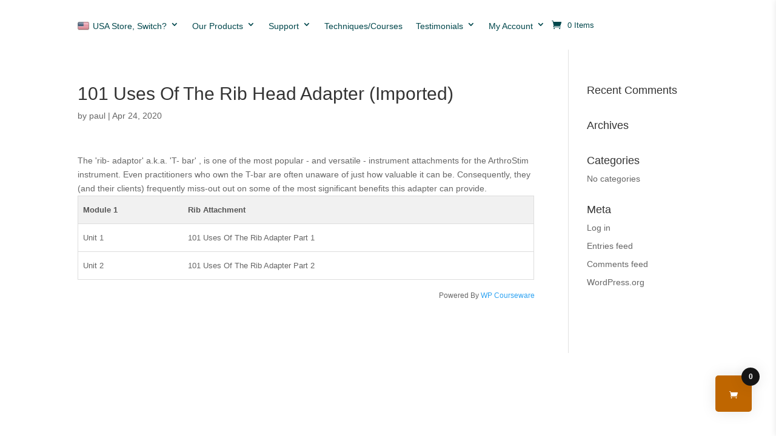

--- FILE ---
content_type: text/css
request_url: https://arthrostim.store/wp-content/litespeed/ucss/52b3efe045ff4268ee28206b01df274c.css?ver=1e9d4
body_size: 1742
content:
ul{box-sizing:border-box}.entry-content{counter-reset:footnotes}:root{--wp--preset--font-size--normal:16px;--wp--preset--font-size--huge:42px}html :where(img[class*=wp-image-]){height:auto;max-width:100%}@font-face{font-display:swap;font-family:"Montserrat";src:url(/wp-content/plugins/woo-expand/public/css/.../admin/fonts/montserrat/Montserrat-Regular.ttf)}@font-face{font-display:swap;font-family:"Montserrat";src:url(/wp-content/plugins/woo-expand/public/css/.../admin/fonts/montserrat/Montserrat-Bold.ttf);font-weight:700}@media only screen and (max-width:768px){:root{--woocommerce:#720eec;--wc-green:#7ad03a;--wc-red:#a00;--wc-orange:#ffba00;--wc-blue:#2ea2cc;--wc-primary:#720eec;--wc-primary-text:#fcfbfe;--wc-secondary:#e9e6ed;--wc-secondary-text:#515151;--wc-highlight:#958e09;--wc-highligh-text:white;--wc-content-bg:#fff;--wc-subtext:#767676;--wc-form-border-color:rgba(32, 7, 7, 0.8);--wc-form-border-radius:4px;--wc-form-border-width:1px}}:root{--woocommerce:#720eec;--wc-green:#7ad03a;--wc-red:#a00;--wc-orange:#ffba00;--wc-blue:#2ea2cc;--wc-primary:#720eec;--wc-primary-text:#fcfbfe;--wc-secondary:#e9e6ed;--wc-secondary-text:#515151;--wc-highlight:#958e09;--wc-highligh-text:white;--wc-content-bg:#fff;--wc-subtext:#767676;--wc-form-border-color:rgba(32, 7, 7, 0.8);--wc-form-border-radius:4px;--wc-form-border-width:1px}@font-face{font-display:swap;font-family:star;src:url(/wp-content/plugins/woocommerce/assets/fonts/WooCommerce.woff2)format("woff2"),url(/wp-content/plugins/woocommerce/assets/fonts/WooCommerce.woff)format("woff"),url(/wp-content/plugins/woocommerce/assets/fonts/WooCommerce.ttf)format("truetype");font-weight:400;font-style:normal}@font-face{font-display:swap;font-family:WooCommerce;src:url(/wp-content/plugins/woocommerce/assets/fonts/WooCommerce.woff2)format("woff2"),url(/wp-content/plugins/woocommerce/assets/fonts/WooCommerce.woff)format("woff"),url(/wp-content/plugins/woocommerce/assets/fonts/WooCommerce.ttf)format("truetype");font-weight:400;font-style:normal}@font-face{font-display:swap;font-family:WPCW Font Awesome\ 5 Brands;font-style:normal;font-weight:400;src:url(/wp-content/plugins/wp-courseware/assets/fonts/wpcw-fa-brands-400.eot);src:url(/wp-content/plugins/wp-courseware/assets/fonts/wpcw-fa-brands-400.eot?#iefix)format("embedded-opentype"),url(/wp-content/plugins/wp-courseware/assets/fonts/wpcw-fa-brands-400.woff2)format("woff2"),url(/wp-content/plugins/wp-courseware/assets/fonts/wpcw-fa-brands-400.woff)format("woff"),url(/wp-content/plugins/wp-courseware/assets/fonts/wpcw-fa-brands-400.ttf)format("truetype"),url(/wp-content/plugins/wp-courseware/assets/fonts/wpcw-fa-brands-400.svg#fontawesome)format("svg")}@font-face{font-display:swap;font-family:WPCW Font Awesome\ 5 Free;font-style:normal;font-weight:900;src:url(/wp-content/plugins/wp-courseware/assets/fonts/wpcw-fa-solid-900.eot);src:url(/wp-content/plugins/wp-courseware/assets/fonts/wpcw-fa-solid-900.eot?#iefix)format("embedded-opentype"),url(/wp-content/plugins/wp-courseware/assets/fonts/wpcw-fa-solid-900.woff2)format("woff2"),url(/wp-content/plugins/wp-courseware/assets/fonts/wpcw-fa-solid-900.woff)format("woff"),url(/wp-content/plugins/wp-courseware/assets/fonts/wpcw-fa-solid-900.ttf)format("truetype"),url(/wp-content/plugins/wp-courseware/assets/fonts/wpcw-fa-solid-900.svg#fontawesome)format("svg")}@font-face{font-display:swap;font-family:WPCW Font Awesome\ 5 Free;font-style:normal;font-weight:400;src:url(/wp-content/plugins/wp-courseware/assets/fonts/wpcw-fa-regular-400.eot);src:url(/wp-content/plugins/wp-courseware/assets/fonts/wpcw-fa-regular-400.eot?#iefix)format("embedded-opentype"),url(/wp-content/plugins/wp-courseware/assets/fonts/wpcw-fa-regular-400.woff2)format("woff2"),url(/wp-content/plugins/wp-courseware/assets/fonts/wpcw-fa-regular-400.woff)format("woff"),url(/wp-content/plugins/wp-courseware/assets/fonts/wpcw-fa-regular-400.ttf)format("truetype"),url(/wp-content/plugins/wp-courseware/assets/fonts/wpcw-fa-regular-400.svg#fontawesome)format("svg")}.wpcw_fe_table{width:100%}.wpcw_powered_by{text-align:right;margin:0 0 10px;font-size:9pt}#wpcw_fe_course{font-size:10pt;border-spacing:0;border-radius:3px;border:1px solid #ddd;border-bottom:0}#wpcw_fe_course td,#wpcw_fe_course th{padding:10px;border:0;border-bottom:1px solid #ddd}#wpcw_fe_course .wpcw_fe_module th{font-weight:700;background-image:linear-gradient(from top,#f9f9f9,#dcdcdc);background-color:#f1f1f1}@font-face{font-display:swap;font-family:Material Icons;font-style:normal;font-weight:400;src:url(https://fonts.gstatic.com/s/materialicons/v143/flUhRq6tzZclQEJ-Vdg-IuiaDsNcIhQ8tQ.woff2)format("woff2")}.diwe_woo_mini_cart .diwe-mini-cart-wrapper .diwe-mini-cart-button{display:inline-block;padding:5px 15px;border:0 solid #333}.diwe_woo_mini_cart .diwe-mini-cart-wrapper .diwe-cart-button-text{font-size:15px}.diwe_woo_mini_cart .diwe-mini-cart-wrapper .diwe-mini-cart-button-icon{position:relative}.diwe_woo_mini_cart .diwe-cart-icon{color:#666}.diwe_woo_mini_cart .diwe-cart-badge{display:block;position:absolute;--width:16px;top:calc(-1*var(--width)*.75);right:calc(-1*var(--width)*.75);width:var(--width);height:var(--width);line-height:var(--width);border-radius:30px;color:#fff;background-color:#1e87f0;text-align:center;font-size:12px;padding:0;margin:0}.diwe_woo_mini_cart .diwe-offcanvas .diwe-cart-title{font-size:18px;color:#222;font-weight:600;margin-bottom:15px;padding-bottom:10px;border-bottom:2px solid #eee}.diwe_woo_mini_cart .diwe-offcanvas .diwe-offcanvas-bar{background-color:#fff;-webkit-box-shadow:0 0 10px rgba(0,0,0,.1);box-shadow:0 0 10px rgba(0,0,0,.1);display:-ms-flexbox;display:flex;-ms-flex-direction:column;flex-direction:column;border:0 solid #333}.diwe_woo_mini_cart .diwe-offcanvas-close{background-color:#eee;border:0 solid #333;cursor:pointer;color:#666;padding:5px 8px;line-height:16px}.diwe_woo_mini_cart .diwe-offcanvas-close:hover{color:red}.diwe_woo_mini_cart .widget_shopping_cart_content{display:-ms-flexbox;display:flex;-ms-flex-direction:column;flex-direction:column;-ms-flex-pack:justify;justify-content:space-between;width:100%}.diwe_woo_mini_cart .diwe-mini-cart-footer-buttons a{display:block;border:0 solid #333}.diwe_woo_mini_cart .diwe-mini-cart-footer-buttons a .diwe-button-text{font-size:13px;font-weight:600;text-transform:uppercase}.diwe_woo_mini_cart .diwe-mini-cart-footer-buttons .diwe-button{margin:0;border:0;overflow:visible;font:inherit;color:inherit;text-transform:none;-webkit-appearance:none;-webkit-box-sizing:border-box;box-sizing:border-box;padding:0 30px;vertical-align:middle;font-size:16px;line-height:40px;text-align:center;text-decoration:none;border-radius:3px}.diwe_woo_mini_cart .diwe-mini-cart-footer-buttons .diwe-button-view-cart{margin-bottom:15px;background:#eee;border:1px solid transparent;-webkit-transition:all .3s ease;-o-transition:all .3s ease;transition:all .3s ease}.diwe_woo_mini_cart .diwe-mini-cart-footer-buttons .diwe-button-view-cart .diwe-button-text{color:#555;-webkit-transition:color .3s ease;-o-transition:color .3s ease;transition:color .3s ease}.diwe_woo_mini_cart .diwe-mini-cart-footer-buttons .diwe-button-checkout{background:#1e87f0;border:1px solid transparent;-webkit-transition:all .3s ease;-o-transition:all .3s ease;transition:all .3s ease}.diwe_woo_mini_cart .diwe-mini-cart-footer-buttons .diwe-button-checkout .diwe-button-text{color:#fff;-webkit-transition:color .3s ease;-o-transition:color .3s ease;transition:color .3s ease}.diwe-offcanvas{display:block;position:fixed;top:24px;bottom:0;z-index:1000}body:not(.admin-bar) .diwe-offcanvas{top:0}.diwe-offcanvas:not(.diwe-cart-dropdown){z-index:99999}.diwe-offcanvas.right_side{right:0}.diwe-offcanvas-bar{position:absolute;top:0;bottom:0;-webkit-box-sizing:border-box;box-sizing:border-box;width:350px;padding:20px 15px;background:#222;overflow-y:auto}.right_side .diwe-offcanvas-bar{right:-350px}.right_side .diwe-offcanvas-bar-animation{-webkit-transition:right .3s ease-out;-o-transition:right .3s ease-out;transition:right .3s ease-out}.diwe-offcanvas-close{position:absolute;z-index:1000;top:5px;right:5px;padding:5px}@media (min-width:640px){.diwe-offcanvas-bar{width:350px}.right_side .diwe-offcanvas-bar{right:-350px}.diwe-offcanvas-close{top:10px;right:10px}}.mini-cart-item-container .item-header{display:-ms-flexbox;display:flex;gap:10px;-ms-flex-align:center;align-items:center}.item-header .diwe-cart-icon-wrap span.diwe-cart-icon.et-pb-icon{font-size:18px!important}.diwe-floating-icon{border-radius:5px;width:60px;height:60px;bottom:40px;position:fixed;z-index:999;color:#fff!important;cursor:pointer;-webkit-box-shadow:0 0 25px 0 rgba(0,0,0,.1);box-shadow:0 0 25px 0 rgba(0,0,0,.1);font-weight:700;font-size:21px;line-height:1.4em;-webkit-transition:all .3s ease;-o-transition:all .3s ease;transition:all .3s ease}span.diwe-floating-bar-icon.et-pb-icon{font-size:16px}.diwe-floating-icon.icon_bottom_right{bottom:40px;right:40px;-webkit-transform:translate(0);transform:translate(0);left:auto;top:auto}.diwe-floating-icon-icon-wrapper{position:absolute;-webkit-transform:translate(-50%,-50%);transform:translate(-50%,-50%);top:50%;left:50%;display:-ms-flexbox;display:flex}.diwe-floating-icon-count{position:absolute;font-size:14px;background:#151515;color:#fff;display:-ms-flexbox;display:flex;height:30px;min-width:30px;text-align:center;line-height:1em;-ms-flex-align:center;align-items:center;-ms-flex-pack:center;justify-content:center;padding:8px;-webkit-box-shadow:0 0 25px 0 rgba(0,0,0,.1);box-shadow:0 0 25px 0 rgba(0,0,0,.1);border-radius:100px}.diwe-floating-icon-count:not(.diwe-cart-empty){-webkit-animation:counter-pulse .5s linear;animation:counter-pulse .5s linear}.diwe-floating-icon-count.icon_count_top_right{top:-22%;right:-22%}.diwe-floating-icon{background:#0097d7}footer .et_builder_inner_content{position:relative;z-index:auto}@font-face{font-display:swap;font-family:"FontAwesomePB";src:url(/wp-content/plugins/woocommerce-product-bundles/assets/fonts/fa-pb-615.eot);src:url(/wp-content/plugins/woocommerce-product-bundles/assets/fonts/fa-pb-615.eot?#iefix)format("embedded-opentype"),url(/wp-content/plugins/woocommerce-product-bundles/assets/fonts/fa-pb-615.woff2)format("woff2"),url(/wp-content/plugins/woocommerce-product-bundles/assets/fonts/fa-pb-615.woff2)format("woff"),url(/wp-content/plugins/woocommerce-product-bundles/assets/fonts/fa-pb-615.ttf)format("truetype"),url(/wp-content/plugins/woocommerce-product-bundles/assets/fonts/fa-pb-615.svg#fapbregular)format("svg");font-weight:400;font-style:normal}@font-face{font-display:swap;font-family:"FontAwesomePB";src:url(/wp-content/plugins/woocommerce-product-bundles/assets/fonts/fa-pb-615.eot);src:url(/wp-content/plugins/woocommerce-product-bundles/assets/fonts/fa-pb-615.eot?#iefix)format("embedded-opentype"),url(/wp-content/plugins/woocommerce-product-bundles/assets/fonts/fa-pb-615.woff2)format("woff2"),url(/wp-content/plugins/woocommerce-product-bundles/assets/fonts/fa-pb-615.woff2)format("woff"),url(/wp-content/plugins/woocommerce-product-bundles/assets/fonts/fa-pb-615.ttf)format("truetype"),url(/wp-content/plugins/woocommerce-product-bundles/assets/fonts/fa-pb-615.svg#fapbregular)format("svg");font-weight:400;font-style:normal}@font-face{font-display:swap;font-family:Quattro;src:url(/wp-content/plugins/wp-courseware/includes/popup/css/Quattrocento-Regular.otf)}

--- FILE ---
content_type: text/css
request_url: https://arthrostim.store/wp-content/et-cache/229992/et-divi-dynamic-tb-341587-tb-230050-229992-late.css
body_size: -21
content:
.et_parallax_bg.et_parallax_bg__sticky,.et_pb_sticky.et_pb_section_parallax_sticky .et_parallax_bg:not(.et_parallax_bg__sticky),.et_pb_sticky .et_pb_section_parallax_sticky .et_parallax_bg:not(.et_parallax_bg__sticky){display:none}.et_pb_sticky.et_pb_section_parallax_sticky .et_parallax_bg.et_parallax_bg__sticky,.et_pb_sticky .et_pb_section_parallax_sticky .et_parallax_bg.et_parallax_bg__sticky{display:block}.et_builder_inner_content.has_et_pb_sticky{z-index:inherit}.et-db #et-boc .et-l #et-fb-app .et_pb_column.has_et_pb_sticky,.et_pb_column.has_et_pb_sticky{z-index:20}.et-l--header .et-db #et-boc .et-l #et-fb-app .et_pb_column.has_et_pb_sticky,.et-l--header .et_pb_column.has_et_pb_sticky{z-index:30}.et-l--footer .et-db #et-boc .et-l #et-fb-app .et_pb_column.has_et_pb_sticky,.et-l--footer .et_pb_column.has_et_pb_sticky{z-index:10}.et_pb_sticky_placeholder{opacity:0!important}.et_pb_sticky .et_overlay.et_pb_inline_icon_sticky:before,.et_pb_sticky .et_pb_inline_icon_sticky:before{content:attr(data-icon-sticky)!important}body .et-script-temporary-measurement{opacity:0}
@font-face{font-family:ETmodules;font-display:block;src:url(//arthrostim.store/wp-content/themes/Divi/core/admin/fonts/modules/social/modules.eot);src:url(//arthrostim.store/wp-content/themes/Divi/core/admin/fonts/modules/social/modules.eot?#iefix) format("embedded-opentype"),url(//arthrostim.store/wp-content/themes/Divi/core/admin/fonts/modules/social/modules.woff) format("woff"),url(//arthrostim.store/wp-content/themes/Divi/core/admin/fonts/modules/social/modules.ttf) format("truetype"),url(//arthrostim.store/wp-content/themes/Divi/core/admin/fonts/modules/social/modules.svg#ETmodules) format("svg");font-weight:400;font-style:normal}